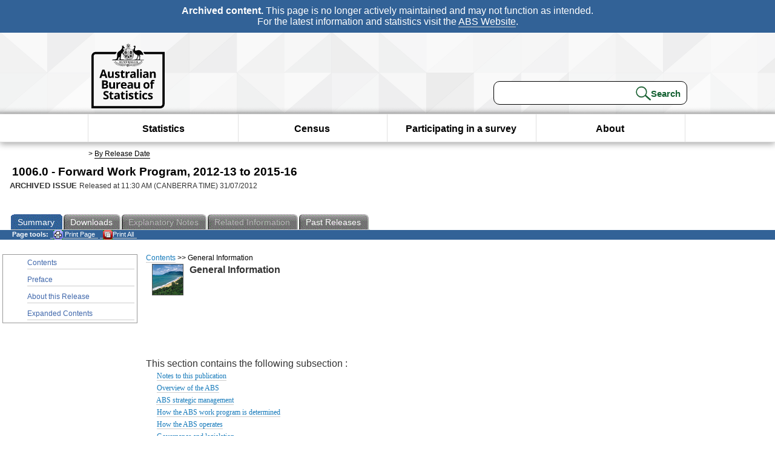

--- FILE ---
content_type: text/html; charset=ISO-8859-1
request_url: https://www.abs.gov.au/ausstats/abs@.nsf/Lookup/CC72BEA7C9D2F62ECA257A4B0083AA92?opendocument
body_size: 14624
content:
<!DOCTYPE html><html lang="en" dir="ltr">
<head>
<META NAME="DC.Date.issued" SCHEME="ISO8601" CONTENT="2012-07-31">
<META NAME="DC.Coverage.spatial" CONTENT="Australia">
<META NAME="DC.Title" CONTENT="Chapter - General Information">
<META NAME="DC.Language" SCHEME="RFC3066" CONTENT="en">
<META NAME="DC.Rights" CONTENT="© Commonwealth of Australia, 2012">
<META NAME="DC.Creator" SCHEME="GOLD" CONTENT="c=AU; o=Commonwealth of Australia; ou=Australian Bureau of Statistics">
<META NAME="DC.Publisher" SCHEME="GOLD" CONTENT="c=AU; o=Commonwealth of Australia; ou=Australian Bureau of Statistics">
<META NAME="DC.Description" CONTENT="This is a summary from publication General Information which contains key figures, key points and notes from the publication.">
<META NAME="DC.Subject" SCHEME="ABS Classifications" CONTENT="10. Annual reports"> 
<META NAME="DC.Type.category" CONTENT="document">
<META NAME="DC.Availability" CONTENT="corporate name:Australian Bureau of Statistics; address:PO Box 10 Belconnen ACT 2616; contact:National Information Referral Service; email:client.services@abs.gov.au; telephone:1300 135 070">
<META NAME="DC.Identifier" SCHEME="URI" CONTENT="%2fausstats%2fabs%40.nsf%2fviewredirector">
<META NAME="DC.Relation.IsPartOf" CONTENT="1006.0 / 2012-13 to 2015-16 / Forward Work Program / General Information / Summary">
<META NAME="DC.Audience.Mediator" CONTENT="mn">
<link rel="shortcut icon" href="/ausstats/wmdata.nsf/activeotherresource/favicon/$File/favicon.ico" type="image/x-icon" /><!--ABS@ Default-->
<meta name="google-site-verification" content="ez688oD764azEyk2KiQZuYy7VBpf008spYWHn5ikOdI" />
<meta name="viewport" content="width=device-width, initial-scale=1">
<meta http-equiv="X-UA-Compatible" content="IE=edge,chrome=1"> 

<meta name="abs.archive" content="true" />
<meta name="abs.content.state" content="Archived" />
<link rel="stylesheet" href="/ausstats/wmdata.nsf/stylesheetscurrent/abs_print_all_checktree.css/$File/abs_print_all_checktree.css" type="text/css" media="Screen"><link rel="stylesheet" href="/ausstats/wmdata.nsf/stylesheetscurrent/print_page.css/$File/print_page.css" type="text/css" media="print"><link rel="stylesheet" href="/ausstats/wmdata.nsf/stylesheetscurrent/zabs_map.css/$File/zabs_map.css" type="text/css" media="Screen"><link rel="stylesheet" href="/ausstats/wmdata.nsf/stylesheetscurrent/zabs_website.css/$File/zabs_website.css" type="text/css" media="screen"><link rel="stylesheet" href="/ausstats/wmdata.nsf/stylesheetscurrent/zMAP2013.css/$File/zMAP2013.css" type="text/css" media="Screen"><script src="/ausstats/wmdata.nsf/activejavascripts/z-jquery/$File/jquery.min.js" type="text/javascript"></script><script src="/ausstats/wmdata.nsf/activejavascripts/amenuScript/$File/amenuScript.js" type="text/javascript"></script><script src="/ausstats/wmdata.nsf/activejavascripts/abs_print_all_utils/$File/abs_print_all_utils.js" type="text/javascript"></script><script src="/ausstats/wmdata.nsf/activejavascripts/abs_print_all_setup/$File/abs_print_all_setup.js" type="text/javascript"></script><script src="/ausstats/wmdata.nsf/activejavascripts/abs_print_all_popup_manager/$File/abs_print_all_popup_manager.js" type="text/javascript"></script><script src="/ausstats/wmdata.nsf/activejavascripts/abs_print_all_checktree/$File/abs_print_all_checktree.js" type="text/javascript"></script><title>1006.0 -  Forward Work Program, 2012-13 to 2015-16</title></head>
<body text="#000000" bgcolor="#FFFFFF">
<!-- Start SkinPre -->
<!-- Environment watermark disabled -->
<!-- Archived watermark disabled --><script type="text/javascript" src="/ausstats/wmdata.nsf/activejavascripts/GoogleTagMgr/$File/GoogleTagMgr.js"></script>
<noscript><iframe src="https://www.googletagmanager.com/ns.html?id=GTM-WSG6NHM" height="0" width="0" style="display:none;visibility:hidden"></iframe></noscript>
<!-- Start Header-->
<div id="skipLink"><a href="#mainContent" title="Skip to main content"  class="skipLink">Skip to main content</a></div>
<!--[if lt IE 9]><div id="betaBanner">
<div class="betaLink"><p class="betaText"><span class="hidden">Disclaimer: </span>It looks like you're using an old version of Internet Explorer. For the best experience, please update your browser.</p></div>
</div><![endif]-->

<!--noindex-->
<div id="headerTopBanner" data-nosnippet><span><b>Archived content.</b> This page is no longer actively maintained and may not function as intended.<br>For the latest information and statistics visit the <a title="ABS Website" href="https://www.abs.gov.au">ABS Website</a>.</span></div>
<!--endnoindex-->
<div class="sitewrapper">
<div id="headerNew" role="banner" class="group">
<div id="headerWrapper">
<!--[if lt IE 9]>
<div id="ieLogo">
<![endif]-->
<div id="ABSlogo">
<a title="Australian Bureau of Statistics Home" href="https://www.abs.gov.au/"><img class="logo" src="/ausstats/wmdata.nsf/activeotherresource/ABS_Logo_333/$File/ABS_Logo_333.svg" alt="ABS logo"><span class="hidden">Australian Bureau of Statistics</span></a></div>
<!--[if lt IE 9]>
</div>
<![endif]-->
<!-- Start Search Bar -->
<div class="searchBar" ><form method="get" action="https://search.abs.gov.au/s/search.html" id="input" class="searchForm" name="searchForm" autocomplete="off" role="search">
<label for="query" class="searchLabel hidden">Search for:</label>
<input type="text" name="query" id="query"  size="40" onfocus="this.value = this.value == this.defaultValue? '' : this.value;" onblur="this.value = this.value || this.defaultValue;" />
<input type="hidden" name="collection" id="NScollection" value="abs-search">
<input type="hidden" name="form" id="NSformType" value="simple">
<input type="hidden" name="profile" id="NSprofile" value="_default">
<label for="query" class="searchLabel hidden">Submit search query:</label>
<input type="submit" value="Search" id="NSsubmit">
</form></div>
<!-- End Search Bar --><!-- End Header-->
</div><!-- end headerWrapper-->
</div><!--end header-->
<!-- Start Top Global Navigator-->
<!--[if lt IE 9]>
<div id="ieNav">
<![endif]-->
<div class="header">
	<div class="nav-head-container">
		
		<a class="mobile-nav" href="#open-menu">
			<div class="top"></div>
			<div class="middle"></div>
			<div class="bottom"></div>
			MENU
		</a>
		<!-- Global menu links -->
		<div class="top-nav">
			<div class="block-menu-block" role="navigation">
				<ul class="menu"><li><a href="https://www.abs.gov.au/statistics">Statistics</a></li>
<li><a href="https://www.abs.gov.au/census">Census</a></li>
<li><a href="https://www.abs.gov.au/participate-survey">Participating in a survey</a></li>
<li><a href="https://www.abs.gov.au/about">About</a></li></ul></div></div></div></div>
<!--[if lt IE 9]>
</div>
<![endif]-->
<!-- End Top Global Navigator-->
<div id="crumb"><span id=breadcrumb> &gt; <a href="/AUSSTATS/abs@.nsf/viewcontent?readform&view=ProductsbyReleaseDate&Action=expandview&num=1
" title="View by Release Date" >By Release Date</a></span></div><!-- Please note start tag-->
<!-- Please note there is something between this and the end tag below, please be careful when updating this document. Please click on Unhide button above to see the hidden text.-->
<!-- Please note end tag-->
<div id="mainContent" role="main" tabindex="-1">
<!-- End SkinPre -->
<!-- Start Title -->
<div id="printtitle">
<!--table cellspacing=0 cellpadding=0  width="100%"-->
<tr><td valign="top"><div id="titlemain">1006.0 -  Forward Work Program, 2012-13 to 2015-16&nbsp;<span style="font-size:65%;font-weight:normal;vertical-align:middle">&nbsp;</span></div>
<div id="Release"><span class="status">ARCHIVED ISSUE </span>Released at 11:30 AM (CANBERRA TIME) 31/07/2012&nbsp;&nbsp;<span class="red">&nbsp;</span></div></td>
<!--/table-->
</div>
<!-- End Title -->
<table width="100%"  cellspacing=0 cellpadding=0><tr><td><div id=tabsJ><ul><li id="current"><a><span>Summary</span></a></li><li><a href = "/AUSSTATS/abs@.nsf/DetailsPage/1006.02012-13%20to%202015-16?OpenDocument"><span>Downloads</span></a></li><li id=passivetab><a><span>Explanatory&nbsp;Notes</span></a></li><li id="passivetab"><a><span>Related&nbsp;Information</span></a></li><li><a href = "/AUSSTATS/abs@.nsf/second+level+view?ReadForm&prodno=1006.0&viewtitle=Forward%20Work%20Program~2012-13%20to%202015-16~Previous~31/07/2012&&tabname=Past%20Future%20Issues&prodno=1006.0&issue=2012-13%20to%202015-16&num=&view=&"><span>Past&nbsp;Releases</span></a></li>    </ul></div></td></tr></table><table cellspacing=0 cellpadding=0 width="100%">
<tr><td width="100%" colspan="3" id="subtabnav">
    <span id="options"><strong>&nbsp;&nbsp;&nbsp;Page tools:</strong>
<script type="text/javascript" src="/AusStats/wmdata.nsf/activeJavaScripts/print_page/$File/print_page.js"></script>
<noscript>
<style type="text/css">
.mffeedback,#pjs
{
display :none;
}
</style>
</noscript>
<span id=pjs><span >
<a href="#" onClick='javascript:clickheretoprint();'>
<img Class="centertext" src="/AUSSTATS/wmdata.nsf/activeimages/printpage/$File/printpage.gif" alt="Print"> Print&nbsp;Page</a>
</span></span><noscript><span class=red>Enable Javascript to Print Pages</span></noscript><span id=pjs><span id="printFullProduct"><a href="#" onclick="TogglePopupPanel()"  title="Print All"><img Class="centertxt" src="/AusStats/wmdata.nsf/activeimages/printall/$File/printall.gif" alt="Print all pages in this product">Print All</a></span></span>
</span> &nbsp;</td></tr>
<tr>
<td id="leftbody" valign="top" >
<ul>
<li><a href='https://www.abs.gov.au/ausstats/abs@.nsf/Previousproducts/1006.0Main%20Features12012-13%20to%202015-16?opendocument&tabname=Summary&prodno=1006.0&issue=2012-13%20to%202015-16&num=&view='>Contents</a></li> <li><a href='https://www.abs.gov.au/ausstats/abs@.nsf/Previousproducts/1006.0Main%20Features22012-13%20to%202015-16?opendocument&tabname=Summary&prodno=1006.0&issue=2012-13%20to%202015-16&num=&view='>Preface</a></li> <li><a href='https://www.abs.gov.au/ausstats/abs@.nsf/Previousproducts/1006.0Main%20Features99992012-13%20to%202015-16?opendocument&tabname=Summary&prodno=1006.0&issue=2012-13%20to%202015-16&num=&view='>About this Release</a></li> <li><a href='https://www.abs.gov.au/ausstats/abs@.nsf/Previousproducts/1006.0Contents2012-13%20to%202015-16?opendocument&tabname=Summary&prodno=1006.0&issue=2012-13%20to%202015-16&num=&view='>Expanded Contents</a></li>
</ul>
  
</td>
<td id ="mainpane" valign="top"><div id="printcontent">
 <div id="chapbreadcrumb"><a href="DF8B3D430A9C5185CA257A4B00146F60?opendocument">Contents</a> >>
General Information
</div> 

<table width="100%" border="0" cellspacing="0" cellpadding="0">
<tr valign="top"><td width="9%"><div align="center">
<p><img src="/ausstats/abs@.nsf/0/cc72bea7c9d2f62eca257a4b0083aa92/Body/0.282!OpenElement&amp;FieldElemFormat=gif" width="52" height="52"></div></td><td width="91%"><b>General Information</b></td></tr>
</table>
<br>
<br>
 <table cellspacing=0 cellpadding=0><tr><td colspan="2">This section contains the following subsection :</td></tr><br><br><tr id="chapitem"><td>&nbsp;&nbsp;&nbsp;&nbsp;&nbsp;&nbsp;<a href="172C1F469DF3B42ECA257A4B0083ACC2?opendocument">Notes to this publication</a><br></td></tr>
<tr id="chapitem"><td>&nbsp;&nbsp;&nbsp;&nbsp;&nbsp;&nbsp;<a href="E7784025BE53AE1BCA257A4B0083ACD6?opendocument">Overview of the ABS</a><br></td></tr>
<tr id="chapitem"><td>&nbsp;&nbsp;&nbsp;&nbsp;&nbsp;&nbsp;<a href="95AB04DF1AD33998CA257A4B0083ACE9?opendocument">ABS strategic management</a><br></td></tr>
<tr id="chapitem"><td>&nbsp;&nbsp;&nbsp;&nbsp;&nbsp;&nbsp;<a href="FE6825BD1E87EDC5CA257A4B0083ACFD?opendocument">How the ABS work program is determined</a><br></td></tr>
<tr id="chapitem"><td>&nbsp;&nbsp;&nbsp;&nbsp;&nbsp;&nbsp;<a href="497BF602715BDFE9CA257A4B0083AD10?opendocument">How the ABS operates</a><br></td></tr>
<tr id="chapitem"><td>&nbsp;&nbsp;&nbsp;&nbsp;&nbsp;&nbsp;<a href="89A067AE33E04271CA257A4B0083AD31?opendocument">Governance and legislation</a><br></td></tr>
<tr id="chapitem"><td>&nbsp;&nbsp;&nbsp;&nbsp;&nbsp;&nbsp;<a href="DE3AD554A99E626ECA257A4B0083AD40?opendocument">Products and services</a><br></td></tr>
<tr id="chapitem"><td>&nbsp;&nbsp;&nbsp;&nbsp;&nbsp;&nbsp;<a href="47861C8BFFDD91C1CA257A4B0083AD53?opendocument">Dissemination and pricing policy</a><br></td></tr>
<tr id="chapitem"><td>&nbsp;&nbsp;&nbsp;&nbsp;&nbsp;&nbsp;<a href="7992A634866D5017CA257A4B0083AD63?opendocument">Contacts</a><br></td></tr>
<tr id="chapitem"><td>&nbsp;&nbsp;&nbsp;&nbsp;&nbsp;&nbsp;<a href="5AE3A6FAD78E7F60CA257A4B0083AD74?opendocument">Organisational chart</a><br></td></tr>
</table><br><table width="100%" cellspacing=0 cellpadding=0><tr><td  align="left" id="chapitem"><a href="DF8B3D430A9C5185CA257A4B00146F60?opendocument">Previous&nbsp;Page</a></td><td  align="right" id="chapitem"><a href="172C1F469DF3B42ECA257A4B0083ACC2?opendocument">Next Page</a></td></tr></table> <!-- start WS portalcontentpre -->

<!-- Start Banner Advertisement -->
<center>

</center>
<!-- End Banner Advertisement -->
<div class = "mffeedback">
<!-- Start Feedback -->

<!-- End Feedback -->
</div>
<!-- Start Document History -->

<!-- End Document History -->
</div>

<!-- Start Content Footer -->

<!-- End Content Footer -->

</td>

<td id="right"></td>
<!-- end WS portalcontentpre --></tr>
</table><br>

<p><font face="Arial"><!-- start WS SkinPost_Beta -->
</tr></table></div></div><!-- closes mainContent-->
<!-- -->
<!-- Start Document History -->
<div id="copyright">This page last updated 25 June 2013</div>
<!-- End Document History -->

<div id="theFooter" class="group" role="footer" style="height:80px">
<div id="footerWrap" style="height:100%;width:100%">

<!--noindex-->
<div id="headerTopBanner" data-nosnippet><span><b>Archived content.</b> This page is no longer actively maintained and may not function as intended.<br>For the latest information and statistics visit the <a title="ABS Website" href="https://www.abs.gov.au">ABS Website</a>.</span></div>
<!--endnoindex-->

</div>

<div class="secondFooter">
<ul><li><a href="https://www.abs.gov.au/website-privacy-copyright-and-disclaimer#copyright-and-creative-commons" >Creative commons</a></li>
<li><a href="https://www.abs.gov.au/website-privacy-copyright-and-disclaimer#copyright-and-creative-commons" >Copyright</a></li>
<li><a href="https://www.abs.gov.au/website-privacy-copyright-and-disclaimer#disclaimer" >Disclaimer</a></li>
<li><a href="https://www.abs.gov.au/about/legislation-and-policy/privacy/privacy-abs" >Privacy</a></li>
<li><a href="https://www.abs.gov.au/website-privacy-copyright-and-disclaimer#accessibility" >Accessibility</a></li>
<li><a href="https://www.abs.gov.au/connect" >Staff login</a></li></ul>
</div>
</div><!-- footer -->
<!-- End Footer-->
</div><!--sitewrapper-->
<!-- End SkinPost --></font></body>
</html>


--- FILE ---
content_type: application/x-javascript
request_url: https://www.abs.gov.au/ausstats/wmdata.nsf/activejavascripts/abs_print_all_setup/$File/abs_print_all_setup.js
body_size: 4271
content:
/*
	Setup the form with checkboxes and build list structure
*/
function setupForm(){

	$(document).bind('keypress', function(e) {
		var code = (e.keyCode ? e.keyCode : e.which);
		var panelContainer = document.getElementById("PopupPanel");
		switch (code)
		{
			// ESCAPE KEY
			case 27:
			if (panelContainer.style.display != "none")
			{
				cancel();
			}
			break;
			// ENTER KEY
			//case 13:
			//if (panelContainer.style.display != "none")
			//{
			//	PrintSelectedDocumentsAndToggle();
			//}
			//break;
		}
	});

	// temp variable to reference the top level of the form
	var formCont = document.getElementById("popupForm");

	var tree = document.createElement('ul');
	tree.className = "tree";
	tree.id = "top-tree"

	formCont.appendChild(tree);

	var item  = document.createElement('li');
	var input = document.createElement('input');
	var label = document.createElement('label');
	var subtree = document.createElement('ul');

	input.type = "checkbox";
	input.id = "cb-0"
	subtree.id = "top-subtree"
	label.innerHTML = "<b>" + pubCollection.product.productNo + " " + pubCollection.product.productTitle + "</b>";
	item.id = "i-cb-0";
	tree.id = "top";

	item.appendChild(input);
	item.appendChild(label);
	item.appendChild(subtree);
	tree.appendChild(item)

	//recursively expand sections
	expandSection(subtree,pubCollection.product.documents,input.id);

	$("ul.tree").checkTree({});
}

/*
	Global variable to store HTTP request
*/
var xmlHttp;

/*
	Connect to the agent to get the publication
	collection initialisation javascript then
	setup the form
	@agent - the name of the agent to be run
	@params - the parameters sent to the agent
*/
function callAgent(agent,params)
{

	xmlHttp = null;
	xmlHttp = GetXmlHttpObject();
	if (xmlHttp == null)
	{
		alert (errorTxt);
		return;
	}
	xmlHttp.onreadystatechange=function()
	{
		if(xmlHttp.readyState==4)
		{
			// eval javascript coming from agent to build loadPubCollection function
			eval(xmlHttp.responseText);
			// generate variables from JSON
			loadPubCollection();
			
			// hotfix to rename Notes to Explanatory Notes
			for(var i = 0; i < pubCollection.product.documents.length; i++){
				if(pubCollection.product.documents[i].title == "Notes"){
					pubCollection.product.documents[i].title = "Explanatory Notes";	
				}	
			}
			
			// setup forms
			setupForm();


		}else{
			// invisible div working in background - no need for waiting messages.
			//document.getElementById("result").innerHTML="Please wait while your request is being processed...";
		}
	}
	args = params;
	xmlHttp.open("GET","/ausstats/abs@.nsf/"+agent+"?"+params, true);
	//xmlHttp.open("GET","/ausstats/wmdata.nsf/activeotherresource/3D/$File/3D.html",true);
	//xmlHttp.open("GET","/ausstats/wmdata.nsf/activeotherresource/4D/$File/4D.html",true);
	xmlHttp.send(null);
}

/*
	Setup HTTP request connection object
*/
function GetXmlHttpObject()
{
	try
	{
		// Firefox, Opera 8.0+, Safari
		xmlHttp=new XMLHttpRequest();
	}
	catch (e)
	{
		// Internet Explorer
		try
		{
			xmlHttp=new ActiveXObject("Msxml2.XMLHTTP");
		}
		catch (e)
		{
			xmlHttp=new ActiveXObject("Microsoft.XMLHTTP");
		}
	}
	return xmlHttp;
}

/**
	Recurse through the pubCollection item and build the checktree.
	@tree 		- the ul upon which to build
	@section 	- the pointer to the current section of the publication
	@based 		- the id from which to build the IDs for the subtree
*/
function expandSection(tree,section,baseid)
{

	//console.log(section + " " + section.length);
	for(var i = 0; i < section.length; i++)
	{
		var item1  = document.createElement('li');
		var input1 = document.createElement('input');
		var label1 = document.createElement('label');

		input1.type = "checkbox";
		input1.className = "cb"
		label1.innerHTML = section[i].title;

		item1.appendChild(input1);
		item1.appendChild(label1);

		input1.id = baseid + "." + i;
		item1.id = "i-"+input1.id;

		// we must go deeper
		if(section[i].section != null){
			var tree1  = document.createElement('ul');
			
			tree1.id = "tree-" + input1.id;
		
			label1.innerHTML = "<b>" + label1.innerHTML + "</b>"
			item1.appendChild(tree1);
			expandSection(tree1, section[i].section,baseid+"."+i);
			tree.appendChild(item1);
		}else{
			tree.appendChild(item1);
		}
	}
}